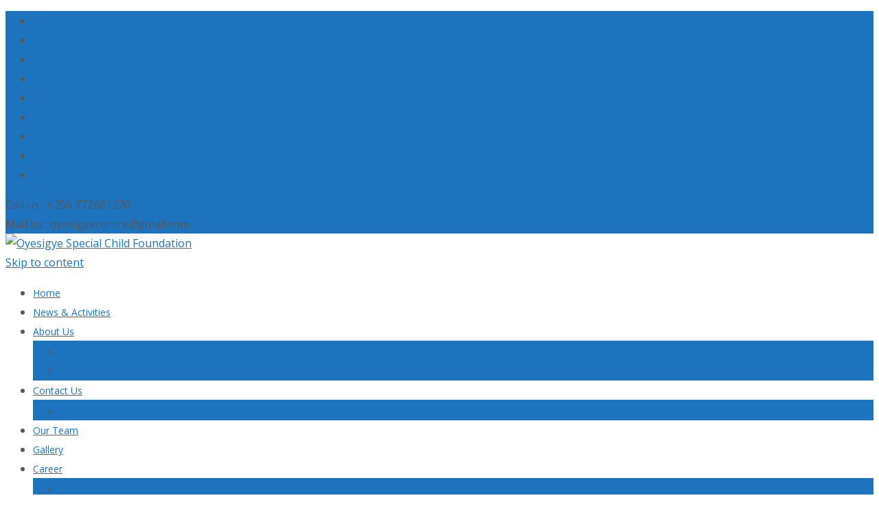

--- FILE ---
content_type: text/html; charset=UTF-8
request_url: https://oyesigyefoundation.org/2014/01/01/fundraising-giving-of-wheel-chairs-and-scholastic-materials-at-the-foundation-launch/
body_size: 15353
content:

<!DOCTYPE html>
<html lang="en-US">
<head>
	<meta charset="UTF-8">
	<meta name="viewport" content="width=device-width">
	 
	<link rel="profile" href="https://gmpg.org/xfn/11">
	<link rel="pingback" href="https://oyesigyefoundation.org/xmlrpc.php">
	<title>FUNDRAISING &#8211; Giving of Wheel chairs and scholastic materials at the Foundation Launch &#8211; Oyesigye Special Child Foundation</title>
<meta name='robots' content='max-image-preview:large' />
<link rel='dns-prefetch' href='//cdn.jsdelivr.net' />
<link rel='dns-prefetch' href='//netdna.bootstrapcdn.com' />
<link rel='dns-prefetch' href='//fonts.googleapis.com' />
<link rel='dns-prefetch' href='//s.w.org' />
<link href='https://fonts.gstatic.com' crossorigin rel='preconnect' />
<link rel="alternate" type="application/rss+xml" title="Oyesigye Special Child Foundation &raquo; Feed" href="https://oyesigyefoundation.org/feed/" />
<link rel="alternate" type="application/rss+xml" title="Oyesigye Special Child Foundation &raquo; Comments Feed" href="https://oyesigyefoundation.org/comments/feed/" />
<link rel="alternate" type="application/rss+xml" title="Oyesigye Special Child Foundation &raquo; FUNDRAISING &#8211; Giving of Wheel chairs and scholastic materials at the Foundation Launch Comments Feed" href="https://oyesigyefoundation.org/2014/01/01/fundraising-giving-of-wheel-chairs-and-scholastic-materials-at-the-foundation-launch/feed/" />
		<script type="text/javascript">
			window._wpemojiSettings = {"baseUrl":"https:\/\/s.w.org\/images\/core\/emoji\/13.0.1\/72x72\/","ext":".png","svgUrl":"https:\/\/s.w.org\/images\/core\/emoji\/13.0.1\/svg\/","svgExt":".svg","source":{"concatemoji":"https:\/\/oyesigyefoundation.org\/wp-includes\/js\/wp-emoji-release.min.js?ver=5.7.14"}};
			!function(e,a,t){var n,r,o,i=a.createElement("canvas"),p=i.getContext&&i.getContext("2d");function s(e,t){var a=String.fromCharCode;p.clearRect(0,0,i.width,i.height),p.fillText(a.apply(this,e),0,0);e=i.toDataURL();return p.clearRect(0,0,i.width,i.height),p.fillText(a.apply(this,t),0,0),e===i.toDataURL()}function c(e){var t=a.createElement("script");t.src=e,t.defer=t.type="text/javascript",a.getElementsByTagName("head")[0].appendChild(t)}for(o=Array("flag","emoji"),t.supports={everything:!0,everythingExceptFlag:!0},r=0;r<o.length;r++)t.supports[o[r]]=function(e){if(!p||!p.fillText)return!1;switch(p.textBaseline="top",p.font="600 32px Arial",e){case"flag":return s([127987,65039,8205,9895,65039],[127987,65039,8203,9895,65039])?!1:!s([55356,56826,55356,56819],[55356,56826,8203,55356,56819])&&!s([55356,57332,56128,56423,56128,56418,56128,56421,56128,56430,56128,56423,56128,56447],[55356,57332,8203,56128,56423,8203,56128,56418,8203,56128,56421,8203,56128,56430,8203,56128,56423,8203,56128,56447]);case"emoji":return!s([55357,56424,8205,55356,57212],[55357,56424,8203,55356,57212])}return!1}(o[r]),t.supports.everything=t.supports.everything&&t.supports[o[r]],"flag"!==o[r]&&(t.supports.everythingExceptFlag=t.supports.everythingExceptFlag&&t.supports[o[r]]);t.supports.everythingExceptFlag=t.supports.everythingExceptFlag&&!t.supports.flag,t.DOMReady=!1,t.readyCallback=function(){t.DOMReady=!0},t.supports.everything||(n=function(){t.readyCallback()},a.addEventListener?(a.addEventListener("DOMContentLoaded",n,!1),e.addEventListener("load",n,!1)):(e.attachEvent("onload",n),a.attachEvent("onreadystatechange",function(){"complete"===a.readyState&&t.readyCallback()})),(n=t.source||{}).concatemoji?c(n.concatemoji):n.wpemoji&&n.twemoji&&(c(n.twemoji),c(n.wpemoji)))}(window,document,window._wpemojiSettings);
		</script>
		<style type="text/css">
img.wp-smiley,
img.emoji {
	display: inline !important;
	border: none !important;
	box-shadow: none !important;
	height: 1em !important;
	width: 1em !important;
	margin: 0 .07em !important;
	vertical-align: -0.1em !important;
	background: none !important;
	padding: 0 !important;
}
</style>
	<link rel='stylesheet' id='sdm-styles-css'  href='https://oyesigyefoundation.org/wp-content/plugins/simple-download-monitor/css/sdm_wp_styles.css?ver=5.7.14' type='text/css' media='all' />
<link rel='stylesheet' id='wp-block-library-css'  href='https://oyesigyefoundation.org/wp-includes/css/dist/block-library/style.min.css?ver=5.7.14' type='text/css' media='all' />
<link rel='stylesheet' id='wp-block-library-theme-css'  href='https://oyesigyefoundation.org/wp-includes/css/dist/block-library/theme.min.css?ver=5.7.14' type='text/css' media='all' />
<link rel='stylesheet' id='contact-form-7-css'  href='https://oyesigyefoundation.org/wp-content/plugins/contact-form-7/includes/css/styles.css?ver=5.4.1' type='text/css' media='all' />
<link rel='stylesheet' id='sow-social-media-buttons-atom-968d7ede2bf4-css'  href='https://oyesigyefoundation.org/wp-content/uploads/siteorigin-widgets/sow-social-media-buttons-atom-968d7ede2bf4.css?ver=5.7.14' type='text/css' media='all' />
<link rel='stylesheet' id='team-free-swiper-css'  href='https://oyesigyefoundation.org/wp-content/plugins/team-free/src/Frontend/css/swiper.min.css?ver=2.1.2' type='text/css' media='all' />
<link rel='stylesheet' id='team-free-fontawesome-fa5-css'  href='https://cdn.jsdelivr.net/npm/@fortawesome/fontawesome-free@5.15.3/css/all.min.css?ver=5.15.3' type='text/css' media='all' />
<link rel='stylesheet' id='team-free-fontawesome-fa5-v4-shims-css'  href='https://cdn.jsdelivr.net/npm/@fortawesome/fontawesome-free@5.15.3/css/v4-shims.min.css?ver=5.15.3' type='text/css' media='all' />
<link rel='stylesheet' id='wp-team-css'  href='https://oyesigyefoundation.org/wp-content/plugins/team-free/src/Frontend/css/public.min.css?ver=2.1.2' type='text/css' media='all' />
<link rel='stylesheet' id='font-awesome-css'  href='//netdna.bootstrapcdn.com/font-awesome/4.1.0/css/font-awesome.min.css?ver=4.1.0' type='text/css' media='all' />
<link rel='stylesheet' id='owl-carousel-css'  href='https://oyesigyefoundation.org/wp-content/plugins/templatesnext-toolkit/css/owl.carousel.css?ver=2.2.1' type='text/css' media='all' />
<link rel='stylesheet' id='owl-carousel-transitions-css'  href='https://oyesigyefoundation.org/wp-content/plugins/templatesnext-toolkit/css/owl.transitions.css?ver=1.3.2' type='text/css' media='all' />
<link rel='stylesheet' id='colorbox-css'  href='https://oyesigyefoundation.org/wp-content/plugins/templatesnext-toolkit/css/colorbox.css?ver=1.5.14' type='text/css' media='all' />
<link rel='stylesheet' id='animate-css'  href='https://oyesigyefoundation.org/wp-content/plugins/gutentor/assets/library/animatecss/animate.min.css?ver=3.7.2' type='text/css' media='all' />
<link rel='stylesheet' id='tx-style-css'  href='https://oyesigyefoundation.org/wp-content/plugins/templatesnext-toolkit/css/tx-style.css?ver=1.01' type='text/css' media='all' />
<link rel='stylesheet' id='imax-fonts-css'  href='//fonts.googleapis.com/css?family=Open+Sans%3A300%2C400%2C700%2C300italic%2C400italic%2C700italic%7CRoboto%3A300%2C400%2C700&#038;subset=latin%2Clatin-ext' type='text/css' media='all' />
<link rel='stylesheet' id='genericons-css'  href='https://oyesigyefoundation.org/wp-content/themes/i-max/fonts/genericons.css?ver=2.09' type='text/css' media='all' />
<link rel='stylesheet' id='side-menu-css'  href='https://oyesigyefoundation.org/wp-content/themes/i-max/css/jquery.sidr.dark.css?ver=2014-01-12' type='text/css' media='all' />
<link rel='stylesheet' id='owl-carousel-theme-css'  href='https://oyesigyefoundation.org/wp-content/themes/i-max/css/owl.theme.css?ver=2014-01-12' type='text/css' media='all' />
<link rel='stylesheet' id='imax-style-css'  href='https://oyesigyefoundation.org/wp-content/themes/i-max/style.css?ver=2018-04-24' type='text/css' media='all' />
<link rel='stylesheet' id='imax-extra-stylesheet-css'  href='https://oyesigyefoundation.org/wp-content/themes/i-max/css/extra-style.css?ver=2014-03-11' type='text/css' media='all' />
<link rel='stylesheet' id='responsive-menu-css'  href='https://oyesigyefoundation.org/wp-content/themes/i-max/inc/responsive-menu/css/wprmenu.css?ver=1.01' type='text/css' media='all' />
<link rel='stylesheet' id='tf-compiled-options-mobmenu-css'  href='https://oyesigyefoundation.org/wp-content/uploads/dynamic-mobmenu.css?ver=2.8.2.2-413' type='text/css' media='all' />
<link rel='stylesheet' id='tf-google-webfont-dosis-css'  href='//fonts.googleapis.com/css?family=Dosis%3Ainherit%2C400&#038;subset=latin%2Clatin-ext&#038;ver=5.7.14' type='text/css' media='all' />
<link rel='stylesheet' id='nextgen_widgets_style-css'  href='https://oyesigyefoundation.org/wp-content/plugins/nextgen-gallery/products/photocrati_nextgen/modules/widget/static/widgets.css?ver=3.11' type='text/css' media='all' />
<link rel='stylesheet' id='nextgen_basic_thumbnails_style-css'  href='https://oyesigyefoundation.org/wp-content/plugins/nextgen-gallery/products/photocrati_nextgen/modules/nextgen_basic_gallery/static/thumbnails/nextgen_basic_thumbnails.css?ver=3.11' type='text/css' media='all' />
<link rel='stylesheet' id='nextgen_basic_slideshow_style-css'  href='https://oyesigyefoundation.org/wp-content/plugins/nextgen-gallery/products/photocrati_nextgen/modules/nextgen_basic_gallery/static/slideshow/ngg_basic_slideshow.css?ver=3.11' type='text/css' media='all' />
<link rel='stylesheet' id='spf-google-web-fonts-css'  href='//fonts.googleapis.com/css?family=Open%20Sans:400&#038;display=swap' type='text/css' media='all' />
<link rel='stylesheet' id='wp-components-css'  href='https://oyesigyefoundation.org/wp-includes/css/dist/components/style.min.css?ver=5.7.14' type='text/css' media='all' />
<link rel='stylesheet' id='wp-block-editor-css'  href='https://oyesigyefoundation.org/wp-includes/css/dist/block-editor/style.min.css?ver=5.7.14' type='text/css' media='all' />
<link rel='stylesheet' id='wp-nux-css'  href='https://oyesigyefoundation.org/wp-includes/css/dist/nux/style.min.css?ver=5.7.14' type='text/css' media='all' />
<link rel='stylesheet' id='wp-editor-css'  href='https://oyesigyefoundation.org/wp-includes/css/dist/editor/style.min.css?ver=5.7.14' type='text/css' media='all' />
<link rel='stylesheet' id='gutentor-css'  href='https://oyesigyefoundation.org/wp-content/plugins/gutentor/dist/blocks.style.build.css?ver=3.1.0' type='text/css' media='all' />
<link rel='stylesheet' id='cssmobmenu-icons-css'  href='https://oyesigyefoundation.org/wp-content/plugins/mobile-menu/includes/css/mobmenu-icons.css?ver=5.7.14' type='text/css' media='all' />
<link rel='stylesheet' id='cssmobmenu-css'  href='https://oyesigyefoundation.org/wp-content/plugins/mobile-menu/includes/css/mobmenu.css?ver=2.8.2.2' type='text/css' media='all' />
<script type='text/javascript' src='https://oyesigyefoundation.org/wp-includes/js/jquery/jquery.min.js?ver=3.5.1' id='jquery-core-js'></script>
<script type='text/javascript' src='https://oyesigyefoundation.org/wp-includes/js/jquery/jquery-migrate.min.js?ver=3.3.2' id='jquery-migrate-js'></script>
<script type='text/javascript' id='sdm-scripts-js-extra'>
/* <![CDATA[ */
var sdm_ajax_script = {"ajaxurl":"https:\/\/oyesigyefoundation.org\/wp-admin\/admin-ajax.php"};
/* ]]> */
</script>
<script type='text/javascript' src='https://oyesigyefoundation.org/wp-content/plugins/simple-download-monitor/js/sdm_wp_scripts.js?ver=5.7.14' id='sdm-scripts-js'></script>
<script type='text/javascript' id='wp-statistics-tracker-js-extra'>
/* <![CDATA[ */
var WP_Statistics_Tracker_Object = {"hitRequestUrl":"https:\/\/oyesigyefoundation.org\/wp-json\/wp-statistics\/v2\/hit?wp_statistics_hit_rest=yes&track_all=1&current_page_type=post&current_page_id=637&search_query&page_uri=LzIwMTQvMDEvMDEvZnVuZHJhaXNpbmctZ2l2aW5nLW9mLXdoZWVsLWNoYWlycy1hbmQtc2Nob2xhc3RpYy1tYXRlcmlhbHMtYXQtdGhlLWZvdW5kYXRpb24tbGF1bmNoLw=","keepOnlineRequestUrl":"https:\/\/oyesigyefoundation.org\/wp-json\/wp-statistics\/v2\/online?wp_statistics_hit_rest=yes&track_all=1&current_page_type=post&current_page_id=637&search_query&page_uri=LzIwMTQvMDEvMDEvZnVuZHJhaXNpbmctZ2l2aW5nLW9mLXdoZWVsLWNoYWlycy1hbmQtc2Nob2xhc3RpYy1tYXRlcmlhbHMtYXQtdGhlLWZvdW5kYXRpb24tbGF1bmNoLw=","option":{"dntEnabled":true,"cacheCompatibility":false}};
/* ]]> */
</script>
<script type='text/javascript' src='https://oyesigyefoundation.org/wp-content/plugins/wp-statistics/assets/js/tracker.js?ver=5.7.14' id='wp-statistics-tracker-js'></script>
<script type='text/javascript' src='https://oyesigyefoundation.org/wp-content/plugins/mobile-menu/includes/js/mobmenu.js?ver=2.8.2.2' id='mobmenujs-js'></script>
<link rel="https://api.w.org/" href="https://oyesigyefoundation.org/wp-json/" /><link rel="alternate" type="application/json" href="https://oyesigyefoundation.org/wp-json/wp/v2/posts/637" /><link rel="EditURI" type="application/rsd+xml" title="RSD" href="https://oyesigyefoundation.org/xmlrpc.php?rsd" />
<link rel="wlwmanifest" type="application/wlwmanifest+xml" href="https://oyesigyefoundation.org/wp-includes/wlwmanifest.xml" /> 
<meta name="generator" content="WordPress 5.7.14" />
<link rel="canonical" href="https://oyesigyefoundation.org/2014/01/01/fundraising-giving-of-wheel-chairs-and-scholastic-materials-at-the-foundation-launch/" />
<link rel='shortlink' href='https://oyesigyefoundation.org/?p=637' />
<link rel="alternate" type="application/json+oembed" href="https://oyesigyefoundation.org/wp-json/oembed/1.0/embed?url=https%3A%2F%2Foyesigyefoundation.org%2F2014%2F01%2F01%2Ffundraising-giving-of-wheel-chairs-and-scholastic-materials-at-the-foundation-launch%2F" />
<link rel="alternate" type="text/xml+oembed" href="https://oyesigyefoundation.org/wp-json/oembed/1.0/embed?url=https%3A%2F%2Foyesigyefoundation.org%2F2014%2F01%2F01%2Ffundraising-giving-of-wheel-chairs-and-scholastic-materials-at-the-foundation-launch%2F&#038;format=xml" />
<!-- Analytics by WP Statistics v14.2 - https://wp-statistics.com/ -->
<style type="text/css">
body {font-family: "Open Sans", Helvetica, sans-serif; font-size: 14pxpx; line-height: 1.8; color: #575757;}h1,h2,h3,h4,h5,h6,.comment-reply-title,.widget .widget-title, .entry-header h1.entry-title {font-family: Roboto, Georgia, serif; font-weight: 500;}.themecolor {color: #1e73be;}.themebgcolor {background-color: #1e73be;}.themebordercolor {border-color: #1e73be;}.tx-slider .owl-pagination .owl-page > span { border-color: #1e73be;  }.tx-slider .owl-pagination .owl-page.active > span { background-color: #1e73be; }.tx-slider .owl-controls .owl-buttons .owl-next, .tx-slider .owl-controls .owl-buttons .owl-prev { background-color: #1e73be; }a,a:visited,.blog-columns .comments-link a:hover, .utilitybar.colored-bg .socialicons ul.social li a:hover .socico  {color: #1e73be;}input:focus,textarea:focus,.site-footer .widget-area .widget .wpcf7 .wpcf7-submit {border: 1px solid #1e73be;}button,input[type="submit"],input[type="button"],input[type="reset"],.tx-service.curved .tx-service-icon span,.tx-service.square .tx-service-icon span {background-color: #1e73be;}.nav-container .sub-menu,.nav-container .children {border-top: 2px solid #1e73be;}.ibanner,.da-dots span.da-dots-current,.tx-cta a.cta-button, .utilitybar.colored-bg {background-color: #1e73be;}#ft-post .entry-thumbnail:hover > .comments-link,.tx-folio-img .folio-links .folio-linkico,.tx-folio-img .folio-links .folio-zoomico {background-color: #1e73be;}.entry-header h1.entry-title a:hover,.entry-header > .entry-meta a:hover {color: #1e73be;}.featured-area div.entry-summary > p > a.moretag:hover {background-color: #1e73be;}.site-content div.entry-thumbnail .stickyonimg,.site-content div.entry-thumbnail .dateonimg,.site-content div.entry-nothumb .stickyonimg,.site-content div.entry-nothumb .dateonimg {background-color: #1e73be;}.entry-meta a,.entry-content a,.comment-content a,.entry-content a:visited {color: #1e73be;}.format-status .entry-content .page-links a,.format-gallery .entry-content .page-links a,.format-chat .entry-content .page-links a,.format-quote .entry-content .page-links a,.page-links a {background: #1e73be;border: 1px solid #1e73be;color: #ffffff;}.format-gallery .entry-content .page-links a:hover,.format-audio .entry-content .page-links a:hover,.format-status .entry-content .page-links a:hover,.format-video .entry-content .page-links a:hover,.format-chat .entry-content .page-links a:hover,.format-quote .entry-content .page-links a:hover,.page-links a:hover {color: #1e73be;}.iheader.front, .vslider_button {background-color: #1e73be;}.navigation a,.tx-post-row .tx-folio-title a:hover,.tx-blog .tx-blog-item h3.tx-post-title a:hover {color: #1e73be;}.paging-navigation div.navigation > ul > li a:hover,.paging-navigation div.navigation > ul > li.active > a {color: #1e73be;	border-color: #1e73be;}.comment-author .fn,.comment-author .url,.comment-reply-link,.comment-reply-login,.comment-body .reply a,.widget a:hover {color: #1e73be;}.widget_calendar a:hover {background-color: #1e73be;	color: #ffffff;	}.widget_calendar td#next a:hover,.widget_calendar td#prev a:hover {background-color: #1e73be;color: #ffffff;}.site-footer div.widget-area .widget a:hover {color: #1e73be;}.site-main div.widget-area .widget_calendar a:hover,.site-footer div.widget-area .widget_calendar a:hover {background-color: #1e73be;color: #ffffff;}.widget a:visited { color: #373737;}.widget a:hover,.entry-header h1.entry-title a:hover,.error404 .page-title:before,.tx-service-icon span i,.tx-post-comm:after {color: #1e73be;}.da-dots > span > span,.site-footer .widget-area .widget .wpcf7 .wpcf7-submit, .nx-preloader .nx-ispload {background-color: #1e73be;}.iheader,.format-status,.tx-service:hover .tx-service-icon span,.ibanner .da-slider .owl-item .da-link:hover {background-color: #1e73be;}.tx-cta {border-left: 6px solid #1e73be;}.paging-navigation #posts-nav > span:hover, .paging-navigation #posts-nav > a:hover, .paging-navigation #posts-nav > span.current, .paging-navigation #posts-nav > a.current, .paging-navigation div.navigation > ul > li a:hover, .paging-navigation div.navigation > ul > li > span.current, .paging-navigation div.navigation > ul > li.active > a {border: 1px solid #1e73be;color: #1e73be;}.entry-title a { color: #141412;}.tx-service-icon span { border: 2px solid #1e73be;}.utilitybar.colored-bg { border-bottom-color: #1e73be;}.nav-container .current_page_item > a,.nav-container .current_page_ancestor > a,.nav-container .current-menu-item > a,.nav-container .current-menu-ancestor > a,.nav-container li a:hover,.nav-container li:hover > a,.nav-container li a:hover,ul.nav-container ul a:hover,.nav-container ul ul a:hover {background-color: #1e73be; }.tx-service.curved .tx-service-icon span,.tx-service.square .tx-service-icon span {border: 6px solid #e7e7e7; width: 100px; height: 100px;}.tx-service.curved .tx-service-icon span i,.tx-service.square .tx-service-icon span i {color: #FFFFFF;}.tx-service.curved:hover .tx-service-icon span,.tx-service.square:hover .tx-service-icon span {background-color: #e7e7e7;}.tx-service.curved:hover .tx-service-icon span i,.tx-service.square:hover .tx-service-icon span i,.folio-style-gallery.tx-post-row .tx-portfolio-item .tx-folio-title a:hover {color: #1e73be;}.site .tx-slider .tx-slide-button a,.ibanner .da-slider .owl-item.active .da-link  { background-color: #1e73be; color: #FFF; }.site .tx-slider .tx-slide-button a:hover  { background-color: #373737; color: #FFF; }.ibanner .da-slider .owl-controls .owl-page span { border-color:#1e73be; }.ibanner .da-slider .owl-controls .owl-page.active span, .ibanner .da-slider .owl-controls.clickable .owl-page:hover span {  background-color: #1e73be; }.vslider_button, .vslider_button:visited, .ibanner.nxs-max18 .owl-item .nx-slider .da-img:before { background-color:#1e73be;}.ibanner .sldprev, .ibanner .da-slider .owl-prev, .ibanner .sldnext, .ibanner .da-slider .owl-next { 	background-color: #1e73be; }.colored-drop .nav-container ul ul a, .colored-drop ul.nav-container ul a, .colored-drop ul.nav-container ul, .colored-drop .nav-container ul ul {background-color: #1e73be;}.header-iconwrap .header-icons.woocart > a .cart-counts, .woocommerce ul.products li.product .button {background-color:#1e73be;}.header-icons.woocart .cartdrop.widget_shopping_cart.nx-animate { border-top-color:#1e73be;}.woocommerce ul.products li.product .onsale, .woocommerce span.onsale { background-color: #1e73be; color: #FFF; }.nx-nav-boxedicons .site-header .header-icons > a > span.genericon:before, ul.nav-menu > li.tx-heighlight:before, .woocommerce .nxowoo-box:hover a.button.add_to_cart_button {background-color: #1e73be}.woocommerce .star-rating::before, .woocommerce .star-rating span::before {color: #1e73be}.utilitybar .widget ul.menu > li > ul { 	background-color: #1e73be; }</style>
		<style id="wprmenu_css" type="text/css" >
			/* apply appearance settings */
			.menu-toggle {
				display: none!important;
			}
			@media (max-width: 1069px) {
				.menu-toggle,
				#navbar  {
					display: none!important;
				}				
			}
			#wprmenu_bar {
				background: #0f487a;
			}
			#wprmenu_bar .menu_title, #wprmenu_bar .wprmenu_icon_menu {
				color: #F2F2F2;
			}
			#wprmenu_menu {
				background: #4c98db!important;
			}
			#wprmenu_menu.wprmenu_levels ul li {
				border-bottom:1px solid #0f487a;
				border-top:1px solid #0f487a;
			}
			#wprmenu_menu ul li a {
				color: #f2f2f2;
			}
			#wprmenu_menu ul li a:hover {
				color: #073359;
			}
			#wprmenu_menu.wprmenu_levels a.wprmenu_parent_item {
				border-left:1px solid #0f487a;
			}
			#wprmenu_menu .wprmenu_icon_par {
				color: #f2f2f2;
			}
			#wprmenu_menu .wprmenu_icon_par:hover {
				color: #073359;
			}
			#wprmenu_menu.wprmenu_levels ul li ul {
				border-top:1px solid #0f487a;
			}
			#wprmenu_bar .wprmenu_icon span {
				background: #FFFFFF;
			}
			
			#wprmenu_menu.left {
				width:80%;
				left: -80%;
			    right: auto;
			}
			#wprmenu_menu.right {
				width:80%;
			    right: -80%;
			    left: auto;
			}


			
						/* show the bar and hide othere navigation elements */
			@media only screen and (max-width: 1069px) {
				html { padding-top: 42px!important; }
				#wprmenu_bar { display: block!important; }
				div#wpadminbar { position: fixed; }
							}
		</style>
		<style type="text/css">.recentcomments a{display:inline !important;padding:0 !important;margin:0 !important;}</style><style type="text/css" id="custom-background-css">
body.custom-background { background-image: url("https://oyesigyefoundation.org/wp-content/themes/i-max/images/default-bg.png"); background-position: left top; background-size: auto; background-repeat: repeat; background-attachment: scroll; }
</style>
	<link rel="icon" href="https://oyesigyefoundation.org/wp-content/uploads/2025/04/Oyesigye-Special-Child-Foundation_logo_no-background-75x75.png" sizes="32x32" />
<link rel="icon" href="https://oyesigyefoundation.org/wp-content/uploads/2025/04/Oyesigye-Special-Child-Foundation_logo_no-background-300x300.png" sizes="192x192" />
<link rel="apple-touch-icon" href="https://oyesigyefoundation.org/wp-content/uploads/2025/04/Oyesigye-Special-Child-Foundation_logo_no-background-300x300.png" />
<meta name="msapplication-TileImage" content="https://oyesigyefoundation.org/wp-content/uploads/2025/04/Oyesigye-Special-Child-Foundation_logo_no-background-300x300.png" />
<style id="kirki-inline-styles">.nav-container li a{font-size:14px;font-weight:400;}.footer-bg, .site-footer .sidebar-container{background-color:#383838;}.site-footer .widget-area .widget .widget-title{color:#FFFFFF;}.site-footer .widget-area .widget, .site-footer .widget-area .widget li{color:#bbbbbb;}.site-footer .widget-area .widget a{color:#dddddd;}.site-footer{background-color:#272727;}.site-footer .site-info, .site-footer .site-info a{color:#777777;}.go-top{visibility:visible;}/* cyrillic-ext */
@font-face {
  font-family: 'Open Sans';
  font-style: normal;
  font-weight: 400;
  font-stretch: normal;
  font-display: swap;
  src: url(https://oyesigyefoundation.org/wp-content/fonts/open-sans/font) format('woff');
  unicode-range: U+0460-052F, U+1C80-1C8A, U+20B4, U+2DE0-2DFF, U+A640-A69F, U+FE2E-FE2F;
}
/* cyrillic */
@font-face {
  font-family: 'Open Sans';
  font-style: normal;
  font-weight: 400;
  font-stretch: normal;
  font-display: swap;
  src: url(https://oyesigyefoundation.org/wp-content/fonts/open-sans/font) format('woff');
  unicode-range: U+0301, U+0400-045F, U+0490-0491, U+04B0-04B1, U+2116;
}
/* greek-ext */
@font-face {
  font-family: 'Open Sans';
  font-style: normal;
  font-weight: 400;
  font-stretch: normal;
  font-display: swap;
  src: url(https://oyesigyefoundation.org/wp-content/fonts/open-sans/font) format('woff');
  unicode-range: U+1F00-1FFF;
}
/* greek */
@font-face {
  font-family: 'Open Sans';
  font-style: normal;
  font-weight: 400;
  font-stretch: normal;
  font-display: swap;
  src: url(https://oyesigyefoundation.org/wp-content/fonts/open-sans/font) format('woff');
  unicode-range: U+0370-0377, U+037A-037F, U+0384-038A, U+038C, U+038E-03A1, U+03A3-03FF;
}
/* hebrew */
@font-face {
  font-family: 'Open Sans';
  font-style: normal;
  font-weight: 400;
  font-stretch: normal;
  font-display: swap;
  src: url(https://oyesigyefoundation.org/wp-content/fonts/open-sans/font) format('woff');
  unicode-range: U+0307-0308, U+0590-05FF, U+200C-2010, U+20AA, U+25CC, U+FB1D-FB4F;
}
/* math */
@font-face {
  font-family: 'Open Sans';
  font-style: normal;
  font-weight: 400;
  font-stretch: normal;
  font-display: swap;
  src: url(https://oyesigyefoundation.org/wp-content/fonts/open-sans/font) format('woff');
  unicode-range: U+0302-0303, U+0305, U+0307-0308, U+0310, U+0312, U+0315, U+031A, U+0326-0327, U+032C, U+032F-0330, U+0332-0333, U+0338, U+033A, U+0346, U+034D, U+0391-03A1, U+03A3-03A9, U+03B1-03C9, U+03D1, U+03D5-03D6, U+03F0-03F1, U+03F4-03F5, U+2016-2017, U+2034-2038, U+203C, U+2040, U+2043, U+2047, U+2050, U+2057, U+205F, U+2070-2071, U+2074-208E, U+2090-209C, U+20D0-20DC, U+20E1, U+20E5-20EF, U+2100-2112, U+2114-2115, U+2117-2121, U+2123-214F, U+2190, U+2192, U+2194-21AE, U+21B0-21E5, U+21F1-21F2, U+21F4-2211, U+2213-2214, U+2216-22FF, U+2308-230B, U+2310, U+2319, U+231C-2321, U+2336-237A, U+237C, U+2395, U+239B-23B7, U+23D0, U+23DC-23E1, U+2474-2475, U+25AF, U+25B3, U+25B7, U+25BD, U+25C1, U+25CA, U+25CC, U+25FB, U+266D-266F, U+27C0-27FF, U+2900-2AFF, U+2B0E-2B11, U+2B30-2B4C, U+2BFE, U+3030, U+FF5B, U+FF5D, U+1D400-1D7FF, U+1EE00-1EEFF;
}
/* symbols */
@font-face {
  font-family: 'Open Sans';
  font-style: normal;
  font-weight: 400;
  font-stretch: normal;
  font-display: swap;
  src: url(https://oyesigyefoundation.org/wp-content/fonts/open-sans/font) format('woff');
  unicode-range: U+0001-000C, U+000E-001F, U+007F-009F, U+20DD-20E0, U+20E2-20E4, U+2150-218F, U+2190, U+2192, U+2194-2199, U+21AF, U+21E6-21F0, U+21F3, U+2218-2219, U+2299, U+22C4-22C6, U+2300-243F, U+2440-244A, U+2460-24FF, U+25A0-27BF, U+2800-28FF, U+2921-2922, U+2981, U+29BF, U+29EB, U+2B00-2BFF, U+4DC0-4DFF, U+FFF9-FFFB, U+10140-1018E, U+10190-1019C, U+101A0, U+101D0-101FD, U+102E0-102FB, U+10E60-10E7E, U+1D2C0-1D2D3, U+1D2E0-1D37F, U+1F000-1F0FF, U+1F100-1F1AD, U+1F1E6-1F1FF, U+1F30D-1F30F, U+1F315, U+1F31C, U+1F31E, U+1F320-1F32C, U+1F336, U+1F378, U+1F37D, U+1F382, U+1F393-1F39F, U+1F3A7-1F3A8, U+1F3AC-1F3AF, U+1F3C2, U+1F3C4-1F3C6, U+1F3CA-1F3CE, U+1F3D4-1F3E0, U+1F3ED, U+1F3F1-1F3F3, U+1F3F5-1F3F7, U+1F408, U+1F415, U+1F41F, U+1F426, U+1F43F, U+1F441-1F442, U+1F444, U+1F446-1F449, U+1F44C-1F44E, U+1F453, U+1F46A, U+1F47D, U+1F4A3, U+1F4B0, U+1F4B3, U+1F4B9, U+1F4BB, U+1F4BF, U+1F4C8-1F4CB, U+1F4D6, U+1F4DA, U+1F4DF, U+1F4E3-1F4E6, U+1F4EA-1F4ED, U+1F4F7, U+1F4F9-1F4FB, U+1F4FD-1F4FE, U+1F503, U+1F507-1F50B, U+1F50D, U+1F512-1F513, U+1F53E-1F54A, U+1F54F-1F5FA, U+1F610, U+1F650-1F67F, U+1F687, U+1F68D, U+1F691, U+1F694, U+1F698, U+1F6AD, U+1F6B2, U+1F6B9-1F6BA, U+1F6BC, U+1F6C6-1F6CF, U+1F6D3-1F6D7, U+1F6E0-1F6EA, U+1F6F0-1F6F3, U+1F6F7-1F6FC, U+1F700-1F7FF, U+1F800-1F80B, U+1F810-1F847, U+1F850-1F859, U+1F860-1F887, U+1F890-1F8AD, U+1F8B0-1F8BB, U+1F8C0-1F8C1, U+1F900-1F90B, U+1F93B, U+1F946, U+1F984, U+1F996, U+1F9E9, U+1FA00-1FA6F, U+1FA70-1FA7C, U+1FA80-1FA89, U+1FA8F-1FAC6, U+1FACE-1FADC, U+1FADF-1FAE9, U+1FAF0-1FAF8, U+1FB00-1FBFF;
}
/* vietnamese */
@font-face {
  font-family: 'Open Sans';
  font-style: normal;
  font-weight: 400;
  font-stretch: normal;
  font-display: swap;
  src: url(https://oyesigyefoundation.org/wp-content/fonts/open-sans/font) format('woff');
  unicode-range: U+0102-0103, U+0110-0111, U+0128-0129, U+0168-0169, U+01A0-01A1, U+01AF-01B0, U+0300-0301, U+0303-0304, U+0308-0309, U+0323, U+0329, U+1EA0-1EF9, U+20AB;
}
/* latin-ext */
@font-face {
  font-family: 'Open Sans';
  font-style: normal;
  font-weight: 400;
  font-stretch: normal;
  font-display: swap;
  src: url(https://oyesigyefoundation.org/wp-content/fonts/open-sans/font) format('woff');
  unicode-range: U+0100-02BA, U+02BD-02C5, U+02C7-02CC, U+02CE-02D7, U+02DD-02FF, U+0304, U+0308, U+0329, U+1D00-1DBF, U+1E00-1E9F, U+1EF2-1EFF, U+2020, U+20A0-20AB, U+20AD-20C0, U+2113, U+2C60-2C7F, U+A720-A7FF;
}
/* latin */
@font-face {
  font-family: 'Open Sans';
  font-style: normal;
  font-weight: 400;
  font-stretch: normal;
  font-display: swap;
  src: url(https://oyesigyefoundation.org/wp-content/fonts/open-sans/font) format('woff');
  unicode-range: U+0000-00FF, U+0131, U+0152-0153, U+02BB-02BC, U+02C6, U+02DA, U+02DC, U+0304, U+0308, U+0329, U+2000-206F, U+20AC, U+2122, U+2191, U+2193, U+2212, U+2215, U+FEFF, U+FFFD;
}/* cyrillic-ext */
@font-face {
  font-family: 'Roboto';
  font-style: normal;
  font-weight: 400;
  font-stretch: normal;
  font-display: swap;
  src: url(https://oyesigyefoundation.org/wp-content/fonts/roboto/font) format('woff');
  unicode-range: U+0460-052F, U+1C80-1C8A, U+20B4, U+2DE0-2DFF, U+A640-A69F, U+FE2E-FE2F;
}
/* cyrillic */
@font-face {
  font-family: 'Roboto';
  font-style: normal;
  font-weight: 400;
  font-stretch: normal;
  font-display: swap;
  src: url(https://oyesigyefoundation.org/wp-content/fonts/roboto/font) format('woff');
  unicode-range: U+0301, U+0400-045F, U+0490-0491, U+04B0-04B1, U+2116;
}
/* greek-ext */
@font-face {
  font-family: 'Roboto';
  font-style: normal;
  font-weight: 400;
  font-stretch: normal;
  font-display: swap;
  src: url(https://oyesigyefoundation.org/wp-content/fonts/roboto/font) format('woff');
  unicode-range: U+1F00-1FFF;
}
/* greek */
@font-face {
  font-family: 'Roboto';
  font-style: normal;
  font-weight: 400;
  font-stretch: normal;
  font-display: swap;
  src: url(https://oyesigyefoundation.org/wp-content/fonts/roboto/font) format('woff');
  unicode-range: U+0370-0377, U+037A-037F, U+0384-038A, U+038C, U+038E-03A1, U+03A3-03FF;
}
/* math */
@font-face {
  font-family: 'Roboto';
  font-style: normal;
  font-weight: 400;
  font-stretch: normal;
  font-display: swap;
  src: url(https://oyesigyefoundation.org/wp-content/fonts/roboto/font) format('woff');
  unicode-range: U+0302-0303, U+0305, U+0307-0308, U+0310, U+0312, U+0315, U+031A, U+0326-0327, U+032C, U+032F-0330, U+0332-0333, U+0338, U+033A, U+0346, U+034D, U+0391-03A1, U+03A3-03A9, U+03B1-03C9, U+03D1, U+03D5-03D6, U+03F0-03F1, U+03F4-03F5, U+2016-2017, U+2034-2038, U+203C, U+2040, U+2043, U+2047, U+2050, U+2057, U+205F, U+2070-2071, U+2074-208E, U+2090-209C, U+20D0-20DC, U+20E1, U+20E5-20EF, U+2100-2112, U+2114-2115, U+2117-2121, U+2123-214F, U+2190, U+2192, U+2194-21AE, U+21B0-21E5, U+21F1-21F2, U+21F4-2211, U+2213-2214, U+2216-22FF, U+2308-230B, U+2310, U+2319, U+231C-2321, U+2336-237A, U+237C, U+2395, U+239B-23B7, U+23D0, U+23DC-23E1, U+2474-2475, U+25AF, U+25B3, U+25B7, U+25BD, U+25C1, U+25CA, U+25CC, U+25FB, U+266D-266F, U+27C0-27FF, U+2900-2AFF, U+2B0E-2B11, U+2B30-2B4C, U+2BFE, U+3030, U+FF5B, U+FF5D, U+1D400-1D7FF, U+1EE00-1EEFF;
}
/* symbols */
@font-face {
  font-family: 'Roboto';
  font-style: normal;
  font-weight: 400;
  font-stretch: normal;
  font-display: swap;
  src: url(https://oyesigyefoundation.org/wp-content/fonts/roboto/font) format('woff');
  unicode-range: U+0001-000C, U+000E-001F, U+007F-009F, U+20DD-20E0, U+20E2-20E4, U+2150-218F, U+2190, U+2192, U+2194-2199, U+21AF, U+21E6-21F0, U+21F3, U+2218-2219, U+2299, U+22C4-22C6, U+2300-243F, U+2440-244A, U+2460-24FF, U+25A0-27BF, U+2800-28FF, U+2921-2922, U+2981, U+29BF, U+29EB, U+2B00-2BFF, U+4DC0-4DFF, U+FFF9-FFFB, U+10140-1018E, U+10190-1019C, U+101A0, U+101D0-101FD, U+102E0-102FB, U+10E60-10E7E, U+1D2C0-1D2D3, U+1D2E0-1D37F, U+1F000-1F0FF, U+1F100-1F1AD, U+1F1E6-1F1FF, U+1F30D-1F30F, U+1F315, U+1F31C, U+1F31E, U+1F320-1F32C, U+1F336, U+1F378, U+1F37D, U+1F382, U+1F393-1F39F, U+1F3A7-1F3A8, U+1F3AC-1F3AF, U+1F3C2, U+1F3C4-1F3C6, U+1F3CA-1F3CE, U+1F3D4-1F3E0, U+1F3ED, U+1F3F1-1F3F3, U+1F3F5-1F3F7, U+1F408, U+1F415, U+1F41F, U+1F426, U+1F43F, U+1F441-1F442, U+1F444, U+1F446-1F449, U+1F44C-1F44E, U+1F453, U+1F46A, U+1F47D, U+1F4A3, U+1F4B0, U+1F4B3, U+1F4B9, U+1F4BB, U+1F4BF, U+1F4C8-1F4CB, U+1F4D6, U+1F4DA, U+1F4DF, U+1F4E3-1F4E6, U+1F4EA-1F4ED, U+1F4F7, U+1F4F9-1F4FB, U+1F4FD-1F4FE, U+1F503, U+1F507-1F50B, U+1F50D, U+1F512-1F513, U+1F53E-1F54A, U+1F54F-1F5FA, U+1F610, U+1F650-1F67F, U+1F687, U+1F68D, U+1F691, U+1F694, U+1F698, U+1F6AD, U+1F6B2, U+1F6B9-1F6BA, U+1F6BC, U+1F6C6-1F6CF, U+1F6D3-1F6D7, U+1F6E0-1F6EA, U+1F6F0-1F6F3, U+1F6F7-1F6FC, U+1F700-1F7FF, U+1F800-1F80B, U+1F810-1F847, U+1F850-1F859, U+1F860-1F887, U+1F890-1F8AD, U+1F8B0-1F8BB, U+1F8C0-1F8C1, U+1F900-1F90B, U+1F93B, U+1F946, U+1F984, U+1F996, U+1F9E9, U+1FA00-1FA6F, U+1FA70-1FA7C, U+1FA80-1FA89, U+1FA8F-1FAC6, U+1FACE-1FADC, U+1FADF-1FAE9, U+1FAF0-1FAF8, U+1FB00-1FBFF;
}
/* vietnamese */
@font-face {
  font-family: 'Roboto';
  font-style: normal;
  font-weight: 400;
  font-stretch: normal;
  font-display: swap;
  src: url(https://oyesigyefoundation.org/wp-content/fonts/roboto/font) format('woff');
  unicode-range: U+0102-0103, U+0110-0111, U+0128-0129, U+0168-0169, U+01A0-01A1, U+01AF-01B0, U+0300-0301, U+0303-0304, U+0308-0309, U+0323, U+0329, U+1EA0-1EF9, U+20AB;
}
/* latin-ext */
@font-face {
  font-family: 'Roboto';
  font-style: normal;
  font-weight: 400;
  font-stretch: normal;
  font-display: swap;
  src: url(https://oyesigyefoundation.org/wp-content/fonts/roboto/font) format('woff');
  unicode-range: U+0100-02BA, U+02BD-02C5, U+02C7-02CC, U+02CE-02D7, U+02DD-02FF, U+0304, U+0308, U+0329, U+1D00-1DBF, U+1E00-1E9F, U+1EF2-1EFF, U+2020, U+20A0-20AB, U+20AD-20C0, U+2113, U+2C60-2C7F, U+A720-A7FF;
}
/* latin */
@font-face {
  font-family: 'Roboto';
  font-style: normal;
  font-weight: 400;
  font-stretch: normal;
  font-display: swap;
  src: url(https://oyesigyefoundation.org/wp-content/fonts/roboto/font) format('woff');
  unicode-range: U+0000-00FF, U+0131, U+0152-0153, U+02BB-02BC, U+02C6, U+02DA, U+02DC, U+0304, U+0308, U+0329, U+2000-206F, U+20AC, U+2122, U+2191, U+2193, U+2212, U+2215, U+FEFF, U+FFFD;
}</style></head>
<body data-rsssl=1 class="post-template-default single single-post postid-637 single-format-standard custom-background wp-embed-responsive gutentor-active nx-wide onecol-blog single-author sidebar nx-preloader nx-show-search extra-page-shadow mob-menu-slideout-over" style="  ">
			<div class="nx-ispload">
        <div class="nx-ispload-wrap">
            <div class="nx-folding-cube">
                <div class="nx-cube1 nx-cube"></div>
                <div class="nx-cube2 nx-cube"></div>
                <div class="nx-cube4 nx-cube"></div>
                <div class="nx-cube3 nx-cube"></div>
            </div>
        </div>    
    </div>
     
	<div id="page" class="hfeed site">
    	
            	<div id="utilitybar" class="utilitybar colored-bg">
        	<div class="ubarinnerwrap">
                <div class="socialicons">
                                    
                    <ul class="social"><li><a href="#" title="facebook" target="_blank"><i class="genericon socico genericon-facebook"></i></a></li><li><a href="#" title="twitter" target="_blank"><i class="genericon socico genericon-twitter"></i></a></li><li><a href="#" title="youtube" target="_blank"><i class="genericon socico genericon-youtube"></i></a></li><li><a href="#" title="flickr" target="_blank"><i class="genericon socico genericon-flickr"></i></a></li><li><a href="#" title="feed" target="_blank"><i class="genericon socico genericon-feed"></i></a></li><li><a href="#" title="instagram" target="_blank"><i class="genericon socico genericon-instagram"></i></a></li><li><a href="#" title="googleplus" target="_blank"><i class="genericon socico genericon-googleplus"></i></a></li><li><a href="#" title="pinterest" target="_blank"><i class="genericon socico genericon-pinterest"></i></a></li><li><a href="#" title="linkedin" target="_blank"><i class="genericon socico genericon-linkedin"></i></a></li></ul>                </div>
                
                                                
                                <div class="topphone tx-topphone">
                    <i class="topbarico genericon genericon-phone"></i>
                    Call us :  +256 772681270                </div>
                                
                                <div class="topphone tx-topmail">
                    <i class="topbarico genericon genericon-mail"></i>
                    Mail us :  oyesigyecentre@gmail.com                </div>
                                
            </div> 
        </div>
                
                <div class="headerwrap">
            <header id="masthead" class="site-header" role="banner">
         		<div class="headerinnerwrap">
					                        <a class="home-link" href="https://oyesigyefoundation.org/" title="Oyesigye Special Child Foundation" rel="home">
                            <span><img src="https://oyesigyefoundation.org/wp-content/uploads/2025/04/Oyesigye_Special_Child_Foundation_logo-removebg-preview.png" alt="Oyesigye Special Child Foundation" class="imax-logo" /></span>
                        </a>
						
        
                    <div id="navbar" class="navbar colored-drop">
                        <nav id="site-navigation" class="navigation main-navigation" role="navigation">
                            <h3 class="menu-toggle">Menu</h3>
                            <a class="screen-reader-text skip-link" href="#content" title="Skip to content">Skip to content</a>
                            <div class="nav-container"><ul id="menu-main-menu" class="nav-menu"><li id="menu-item-39" class="menu-item menu-item-type-custom menu-item-object-custom menu-item-home menu-item-39"><a href="https://oyesigyefoundation.org">Home</a></li>
<li id="menu-item-51" class="menu-item menu-item-type-post_type menu-item-object-page current_page_parent menu-item-51"><a href="https://oyesigyefoundation.org/news-events/">News &#038; Activities</a></li>
<li id="menu-item-38" class="menu-item menu-item-type-post_type menu-item-object-page menu-item-has-children menu-item-38"><a href="https://oyesigyefoundation.org/about-us/">About Us</a>
<ul class="sub-menu">
	<li id="menu-item-54" class="menu-item menu-item-type-post_type menu-item-object-page menu-item-54"><a href="https://oyesigyefoundation.org/mission-vission/">Mission &#038; Vision</a></li>
	<li id="menu-item-41" class="menu-item menu-item-type-post_type menu-item-object-page menu-item-41"><a href="https://oyesigyefoundation.org/what-we-do/">What We Do</a></li>
</ul>
</li>
<li id="menu-item-40" class="menu-item menu-item-type-post_type menu-item-object-page menu-item-has-children menu-item-40"><a href="https://oyesigyefoundation.org/contact-us/">Contact Us</a>
<ul class="sub-menu">
	<li id="menu-item-786" class="menu-item menu-item-type-post_type menu-item-object-page menu-item-786"><a href="https://oyesigyefoundation.org/special-child-registration/">Registration of a child with Autism</a></li>
</ul>
</li>
<li id="menu-item-42" class="menu-item menu-item-type-post_type menu-item-object-page menu-item-42"><a href="https://oyesigyefoundation.org/our-team/">Our Team</a></li>
<li id="menu-item-43" class="menu-item menu-item-type-post_type menu-item-object-page menu-item-43"><a href="https://oyesigyefoundation.org/gallery/">Gallery</a></li>
<li id="menu-item-44" class="menu-item menu-item-type-post_type menu-item-object-page menu-item-has-children menu-item-44"><a href="https://oyesigyefoundation.org/career/">Career</a>
<ul class="sub-menu">
	<li id="menu-item-48" class="menu-item menu-item-type-post_type menu-item-object-page menu-item-48"><a href="https://oyesigyefoundation.org/voluteeering/">Volunteering</a></li>
	<li id="menu-item-50" class="menu-item menu-item-type-post_type menu-item-object-page menu-item-50"><a href="https://oyesigyefoundation.org/internships/">Internships</a></li>
</ul>
</li>
<li id="menu-item-52" class="menu-item menu-item-type-post_type menu-item-object-page menu-item-has-children menu-item-52"><a href="https://oyesigyefoundation.org/donate/">Donate</a>
<ul class="sub-menu">
	<li id="menu-item-53" class="menu-item menu-item-type-post_type menu-item-object-page menu-item-53"><a href="https://oyesigyefoundation.org/sponsor-a-child/">Sponsor a Child</a></li>
</ul>
</li>
<li id="menu-item-46" class="menu-item menu-item-type-post_type menu-item-object-page menu-item-46"><a href="https://oyesigyefoundation.org/downloads/">Resources</a></li>
</ul></div>							
                        </nav><!-- #site-navigation -->
                        
                                                                      
                        
                       	                        <div class="topsearch">
                            <form role="search" method="get" class="search-form" action="https://oyesigyefoundation.org/">
	<label>
		<span class="screen-reader-text">Search for:</span>
		<input type="search" class="search-field" placeholder="Search..." value="" name="s" title="Search for:" />
	</label>
    	
    <input type="submit" class="search-submit" value="Search" />
</form>                        </div>
                        	
                    </div><!-- #navbar -->
                    <div class="clear"></div>
                </div>
            </header><!-- #masthead -->
        </div>
                
        <!-- #Banner -->
        			
			<div class="iheader nx-titlebar" style="">
				<div class="titlebar">
					
					<h1 class="entry-title">FUNDRAISING &#8211; Giving of Wheel chairs and scholastic materials at the Foundation Launch</h1><div class="nx-breadcrumb"><!-- Breadcrumb NavXT 6.6.0 -->
<span property="itemListElement" typeof="ListItem"><a property="item" typeof="WebPage" title="Go to Oyesigye Special Child Foundation." href="https://oyesigyefoundation.org" class="home" ><span property="name">Oyesigye Special Child Foundation</span></a><meta property="position" content="1"></span> &gt; <span property="itemListElement" typeof="ListItem"><a property="item" typeof="WebPage" title="Go to News &#038; Activities." href="https://oyesigyefoundation.org/news-events/" class="post-root post post-post" ><span property="name">News &#038; Activities</span></a><meta property="position" content="2"></span> &gt; <span property="itemListElement" typeof="ListItem"><a property="item" typeof="WebPage" title="Go to the Uncategorized category archives." href="https://oyesigyefoundation.org/category/uncategorized/" class="taxonomy category" ><span property="name">Uncategorized</span></a><meta property="position" content="3"></span> &gt; <span property="itemListElement" typeof="ListItem"><span property="name" class="post post-post current-item">FUNDRAISING &#8211; Giving of Wheel chairs and scholastic materials at the Foundation Launch</span><meta property="url" content="https://oyesigyefoundation.org/2014/01/01/fundraising-giving-of-wheel-chairs-and-scholastic-materials-at-the-foundation-launch/"><meta property="position" content="4"></span></div>               
					
				</div>
			</div>
			
					<div id="main" class="site-main">


	<div id="primary" class="content-area">
		<div id="content" class="site-content" role="main">

						
            <article id="post-637" class="post-637 post type-post status-publish format-standard has-post-thumbnail hentry category-uncategorized tag-fundraising-for-the-disabled-children tag-support-disabled-children">
            
                <div class="meta-img">
                                    <div class="entry-thumbnail">
						<a href="https://oyesigyefoundation.org/wp-content/uploads/2021/05/SOF-programme-launching-05-1.jpg" title="FUNDRAISING &#8211; Giving of Wheel chairs and scholastic materials at the Foundation Launch" alt="" class="tx-colorbox"><img width="640" height="356" src="https://oyesigyefoundation.org/wp-content/uploads/2021/05/SOF-programme-launching-05-1.jpg" class="attachment-imax-single-thumb size-imax-single-thumb wp-post-image" alt="Giving of Wheel Chairs at the official opening ceremony of the Foundation" loading="lazy" srcset="https://oyesigyefoundation.org/wp-content/uploads/2021/05/SOF-programme-launching-05-1.jpg 640w, https://oyesigyefoundation.org/wp-content/uploads/2021/05/SOF-programme-launching-05-1-300x167.jpg 300w" sizes="(max-width: 640px) 100vw, 640px" /></a>
                    </div>
                                </div>
                
                <div class="post-mainpart">    
                    <header class="entry-header">
                        <div class="entry-meta">
                            <span class="date"><a href="https://oyesigyefoundation.org/2014/01/01/fundraising-giving-of-wheel-chairs-and-scholastic-materials-at-the-foundation-launch/" title="Permalink to FUNDRAISING &#8211; Giving of Wheel chairs and scholastic materials at the Foundation Launch" rel="bookmark"><time class="entry-date" datetime="2014-01-01T17:44:28+00:00">January 1, 2014</time></a></span><span class="categories-links"><a href="https://oyesigyefoundation.org/category/uncategorized/" rel="category tag">Uncategorized</a></span><span class="tags-links"><a href="https://oyesigyefoundation.org/tag/fundraising-for-the-disabled-children/" rel="tag">Fundraising for the disabled children</a>, <a href="https://oyesigyefoundation.org/tag/support-disabled-children/" rel="tag">Support Disabled Children</a></span><span class="author vcard"><a class="url fn n" href="https://oyesigyefoundation.org/author/preston/" title="View all posts by preston" rel="author">preston</a></span>                                                    </div><!-- .entry-meta -->
                    </header><!-- .entry-header -->
                
                    <div class="entry-content">
                        <p><img loading="lazy" class="alignnone size-medium wp-image-638" src="https://oyesigyefoundation.org/wp-content/uploads/2021/05/sponsor-child-max-300x225.jpg" alt="" width="300" height="225" srcset="https://oyesigyefoundation.org/wp-content/uploads/2021/05/sponsor-child-max-300x225.jpg 300w, https://oyesigyefoundation.org/wp-content/uploads/2021/05/sponsor-child-max.jpg 640w" sizes="(max-width: 300px) 100vw, 300px" /></p>
<p>Since the start of the activities, the Foundation has survived on:</p>
<p class="fa fa-check">local support and through Fundraising using a Guardian’s card</p>
<p class="fa fa-check">Support from the promoters in form of membership fees&nbsp; &nbsp; &nbsp; &nbsp; &nbsp; &nbsp; &nbsp; &nbsp; &nbsp; &nbsp; &nbsp; &nbsp; &nbsp; &nbsp; &nbsp; &nbsp; &nbsp; &nbsp; &nbsp; &nbsp; &nbsp; &nbsp; &nbsp; &nbsp; &nbsp; &nbsp; &nbsp; &nbsp; &nbsp; &nbsp; &nbsp; &nbsp; &nbsp; &nbsp; &nbsp; &nbsp; &nbsp; &nbsp; &nbsp; &nbsp; &nbsp; &nbsp; &nbsp; &nbsp; &nbsp; &nbsp; &nbsp; &nbsp; &nbsp; &nbsp; &nbsp; &nbsp; &nbsp;</p>
<p class="fa fa-check">Sales from Candles produced by our trainees</p>
                                            </div><!-- .entry-content -->

                	                </div>
            </article><!-- #post -->    
    

					<nav class="navigation post-navigation" role="navigation">
		<h1 class="screen-reader-text">Post navigation</h1>
		<div class="nav-links">

						<a href="https://oyesigyefoundation.org/2015/04/10/clinics-speech-language-and-physiotherapies/" rel="next">CLINICS &#8211; Speech &#038; language and physiotherapies <span class="meta-nav">&rarr;</span></a>
		</div><!-- .nav-links -->
	</nav><!-- .navigation -->
					
<div id="comments" class="comments-area">

	
		<div id="respond" class="comment-respond">
		<h3 id="reply-title" class="comment-reply-title">Leave a Reply <small><a rel="nofollow" id="cancel-comment-reply-link" href="/2014/01/01/fundraising-giving-of-wheel-chairs-and-scholastic-materials-at-the-foundation-launch/#respond" style="display:none;">Cancel reply</a></small></h3><form action="https://oyesigyefoundation.org/wp-comments-post.php" method="post" id="commentform" class="comment-form" novalidate><p class="comment-notes"><span id="email-notes">Your email address will not be published.</span> Required fields are marked <span class="required">*</span></p><p class="comment-form-comment"><label for="comment">Comment</label> <textarea autocomplete="new-password"  id="j283a5d019"  name="j283a5d019"   cols="45" rows="8" maxlength="65525" required="required"></textarea><textarea id="comment" aria-hidden="true" name="comment" autocomplete="new-password" style="padding:0 !important;clip:rect(1px, 1px, 1px, 1px) !important;position:absolute !important;white-space:nowrap !important;height:1px !important;width:1px !important;overflow:hidden !important;" tabindex="-1"></textarea><script data-noptimize type="text/javascript">document.getElementById("comment").setAttribute( "id", "ae972977dafc4f56fbf5e07482cf3692" );document.getElementById("j283a5d019").setAttribute( "id", "comment" );</script></p><p class="comment-form-author"><label for="author">Name <span class="required">*</span></label> <input id="author" name="author" type="text" value="" size="30" maxlength="245" required='required' /></p>
<p class="comment-form-email"><label for="email">Email <span class="required">*</span></label> <input id="email" name="email" type="email" value="" size="30" maxlength="100" aria-describedby="email-notes" required='required' /></p>
<p class="comment-form-url"><label for="url">Website</label> <input id="url" name="url" type="url" value="" size="30" maxlength="200" /></p>
<p class="comment-form-cookies-consent"><input id="wp-comment-cookies-consent" name="wp-comment-cookies-consent" type="checkbox" value="yes" /> <label for="wp-comment-cookies-consent">Save my name, email, and website in this browser for the next time I comment.</label></p>
<p class="form-submit"><input name="submit" type="submit" id="submit" class="submit" value="Post Comment" /> <input type='hidden' name='comment_post_ID' value='637' id='comment_post_ID' />
<input type='hidden' name='comment_parent' id='comment_parent' value='0' />
</p><p style="display: none;"><input type="hidden" id="akismet_comment_nonce" name="akismet_comment_nonce" value="f7e1f830ac" /></p><input type="hidden" id="ak_js" name="ak_js" value="241"/><textarea name="ak_hp_textarea" cols="45" rows="8" maxlength="100" style="display: none !important;"></textarea></form>	</div><!-- #respond -->
	
</div><!-- #comments -->
			
		</div><!-- #content -->
			<div id="tertiary" class="sidebar-container" role="complementary">
		<div class="sidebar-inner">
			<div class="widget-area" id="sidebar-widgets">
				<aside id="search-3" class="widget widget_search"><form role="search" method="get" class="search-form" action="https://oyesigyefoundation.org/">
	<label>
		<span class="screen-reader-text">Search for:</span>
		<input type="search" class="search-field" placeholder="Search..." value="" name="s" title="Search for:" />
	</label>
    	
    <input type="submit" class="search-submit" value="Search" />
</form></aside>
		<aside id="recent-posts-3" class="widget widget_recent_entries">
		<h3 class="widget-title">Recent Posts</h3>
		<ul>
											<li>
					<a href="https://oyesigyefoundation.org/2026/01/02/support-services-for-children-with-special-needs-in-uganda/">Support Services for Children with Special Needs in Uganda</a>
											<span class="post-date">January 2, 2026</span>
									</li>
											<li>
					<a href="https://oyesigyefoundation.org/2026/01/02/qigong-sensory-therapy-for-children-with-autism-in-uganda/">Qigong Sensory Therapy for Children with Autism in Uganda</a>
											<span class="post-date">January 2, 2026</span>
									</li>
											<li>
					<a href="https://oyesigyefoundation.org/2025/10/09/national-training-of-special-needs-education-inspectors-and-teachers-in-qigong-sensory-therapy/">National Training in Qigong Sensory Therapy for Special Needs Education Inspectors and Teachers &#8211; May 2025</a>
											<span class="post-date">October 9, 2025</span>
									</li>
											<li>
					<a href="https://oyesigyefoundation.org/2024/03/16/qigong-autism-therapy-school-based-approach-and-school-projects-2/">School Based Qigong Sensory Therapy; Partner Schools</a>
											<span class="post-date">March 16, 2024</span>
									</li>
											<li>
					<a href="https://oyesigyefoundation.org/2024/03/16/qigong-autism-therapy-school-based-approach-and-school-projects-2-2/">2nd cohort of Qigong Sensory therapists drawn from 20 Special schools in Uganda.</a>
											<span class="post-date">March 16, 2024</span>
									</li>
					</ul>

		</aside><aside id="archives-2" class="widget widget_archive"><h3 class="widget-title">Archives</h3>		<label class="screen-reader-text" for="archives-dropdown-2">Archives</label>
		<select id="archives-dropdown-2" name="archive-dropdown">
			
			<option value="">Select Month</option>
				<option value='https://oyesigyefoundation.org/2026/01/'> January 2026 </option>
	<option value='https://oyesigyefoundation.org/2025/10/'> October 2025 </option>
	<option value='https://oyesigyefoundation.org/2024/03/'> March 2024 </option>
	<option value='https://oyesigyefoundation.org/2024/02/'> February 2024 </option>
	<option value='https://oyesigyefoundation.org/2023/10/'> October 2023 </option>
	<option value='https://oyesigyefoundation.org/2023/07/'> July 2023 </option>
	<option value='https://oyesigyefoundation.org/2023/03/'> March 2023 </option>
	<option value='https://oyesigyefoundation.org/2023/02/'> February 2023 </option>
	<option value='https://oyesigyefoundation.org/2022/09/'> September 2022 </option>
	<option value='https://oyesigyefoundation.org/2022/07/'> July 2022 </option>
	<option value='https://oyesigyefoundation.org/2022/02/'> February 2022 </option>
	<option value='https://oyesigyefoundation.org/2022/01/'> January 2022 </option>
	<option value='https://oyesigyefoundation.org/2021/12/'> December 2021 </option>
	<option value='https://oyesigyefoundation.org/2021/10/'> October 2021 </option>
	<option value='https://oyesigyefoundation.org/2021/06/'> June 2021 </option>
	<option value='https://oyesigyefoundation.org/2021/05/'> May 2021 </option>
	<option value='https://oyesigyefoundation.org/2020/02/'> February 2020 </option>
	<option value='https://oyesigyefoundation.org/2020/01/'> January 2020 </option>
	<option value='https://oyesigyefoundation.org/2017/06/'> June 2017 </option>
	<option value='https://oyesigyefoundation.org/2017/01/'> January 2017 </option>
	<option value='https://oyesigyefoundation.org/2016/01/'> January 2016 </option>
	<option value='https://oyesigyefoundation.org/2015/04/'> April 2015 </option>
	<option value='https://oyesigyefoundation.org/2014/01/'> January 2014 </option>

		</select>

<script type="text/javascript">
/* <![CDATA[ */
(function() {
	var dropdown = document.getElementById( "archives-dropdown-2" );
	function onSelectChange() {
		if ( dropdown.options[ dropdown.selectedIndex ].value !== '' ) {
			document.location.href = this.options[ this.selectedIndex ].value;
		}
	}
	dropdown.onchange = onSelectChange;
})();
/* ]]> */
</script>
			</aside><aside id="categories-2" class="widget widget_categories"><h3 class="widget-title">Categories</h3><form action="https://oyesigyefoundation.org" method="get"><label class="screen-reader-text" for="cat">Categories</label><select  name='cat' id='cat' class='postform' >
	<option value='-1'>Select Category</option>
	<option class="level-0" value="82">Advertisement</option>
	<option class="level-0" value="147">Assessment</option>
	<option class="level-0" value="36">Autism</option>
	<option class="level-0" value="52">AUTISM INTERVENTION LECTURE</option>
	<option class="level-0" value="42">Autism Volunteers</option>
	<option class="level-0" value="61">CLINICS</option>
	<option class="level-0" value="138">Condolence Message</option>
	<option class="level-0" value="38">Disabled Children Support</option>
	<option class="level-0" value="146">Identification</option>
	<option class="level-0" value="139">In Loving Memory of The Mbarara Archbishop Emeritus, Paul Bakyenga</option>
	<option class="level-0" value="165">Ministry of Education</option>
	<option class="level-0" value="144">NEW HOPE FOR AUTISM</option>
	<option class="level-0" value="145">NEW HOPE FOR AUTISM</option>
	<option class="level-0" value="111">Qigong Massage for Autism alert</option>
	<option class="level-0" value="148">Qigong sensory therapy</option>
	<option class="level-0" value="54">REGISTRATION OF CHILDREN WITH DISABILITIES</option>
	<option class="level-0" value="47">Sensitization of Parents with Disabled Children</option>
	<option class="level-0" value="50">Special Child Assessment</option>
	<option class="level-0" value="39">Special Needs Education</option>
	<option class="level-0" value="169">Special Needs Education Child Welfare Healthcare &amp; Therapy Community Support Uganda Programs &amp; Services</option>
	<option class="level-0" value="62">Speech &amp; language and physiotherapies</option>
	<option class="level-0" value="40">Support Disabled Children</option>
	<option class="level-0" value="49">Teaching and Skilling Disabled Children</option>
	<option class="level-0" value="56">TRAINING OF TEACHERS IN INCLUSIVE EDUCATION PRACTICE</option>
	<option class="level-0" value="41">Training of Teachers to empower disabled children</option>
	<option class="level-0" value="1">Uncategorized</option>
	<option class="level-0" value="81">Vacancy</option>
	<option class="level-0" value="58">VOCATIONAL TRAINING</option>
	<option class="level-0" value="37">Volunteers</option>
</select>
</form>
<script type="text/javascript">
/* <![CDATA[ */
(function() {
	var dropdown = document.getElementById( "cat" );
	function onCatChange() {
		if ( dropdown.options[ dropdown.selectedIndex ].value > 0 ) {
			dropdown.parentNode.submit();
		}
	}
	dropdown.onchange = onCatChange;
})();
/* ]]> */
</script>

			</aside><aside id="sow-social-media-buttons-2" class="widget widget_sow-social-media-buttons"><div class="so-widget-sow-social-media-buttons so-widget-sow-social-media-buttons-atom-d19994bf7dfd">
<h3 class="widget-title">Contact Us</h3>
<div class="social-media-button-container">
	
		<a class="ow-button-hover sow-social-media-button-email-0 sow-social-media-button" title="Email Oyesigye Special Child Foundation" aria-label="Email Oyesigye Special Child Foundation" target="_blank" rel="noopener noreferrer" href="mailto:oyesigyecentre@gmail.com" >
			<span>
								<span class="sow-icon-fontawesome sow-fas" data-sow-icon="&#xf0e0;"
		 ></span>							</span>
		</a>
	
		<a class="ow-button-hover sow-social-media-button-phone-0 sow-social-media-button" title="Phone Oyesigye Special Child Foundation" aria-label="Phone Oyesigye Special Child Foundation" href="tel:+256%20772681270" >
			<span>
								<span class="sow-icon-fontawesome sow-fas" data-sow-icon="&#xf095;"
		 ></span>							</span>
		</a>
	
		<a class="ow-button-hover sow-social-media-button-facebook-0 sow-social-media-button" title="Oyesigye Special Child Foundation on Facebook" aria-label="Oyesigye Special Child Foundation on Facebook" target="_blank" rel="noopener noreferrer" href="https://www.facebook.com/Oyesigye-Special-Child-Foundation-715471248619842/" >
			<span>
								<span class="sow-icon-fontawesome sow-fab" data-sow-icon="&#xf39e;"
		 ></span>							</span>
		</a>
	
		<a class="ow-button-hover sow-social-media-button-twitter-0 sow-social-media-button" title="Oyesigye Special Child Foundation on Twitter" aria-label="Oyesigye Special Child Foundation on Twitter" target="_blank" rel="noopener noreferrer" href="https://twitter.com/oyesigyers" >
			<span>
								<span class="sow-icon-fontawesome sow-fab" data-sow-icon="&#xf099;"
		 ></span>							</span>
		</a>
	
		<a class="ow-button-hover sow-social-media-button-linkedin-0 sow-social-media-button" title="Oyesigye Special Child Foundation on Linkedin" aria-label="Oyesigye Special Child Foundation on Linkedin" target="_blank" rel="noopener noreferrer" href="https://ug.linkedin.com/in/oyesigye-robert-stuart-932119ba" >
			<span>
								<span class="sow-icon-fontawesome sow-fab" data-sow-icon="&#xf0e1;"
		 ></span>							</span>
		</a>
	</div>
</div></aside>			</div><!-- .widget-area -->
		</div><!-- .sidebar-inner -->
	</div><!-- #tertiary -->
	</div><!-- #primary -->



		</div><!-- #main -->
		<footer id="colophon" class="site-footer" role="contentinfo">
        	        	<div class="footer-bg clearfix">
                <div class="widget-wrap">
                    	<div id="secondary" class="sidebar-container" role="complementary">
		<div class="widget-area" id="footer-widgets">
			<aside id="nx-widget-recent-posts-2" class="widget nx-widget-recent-posts"><h3 class="widget-title">Recent Posts</h3>			
			<ul class="recent-posts-list">
				
								<li class="clearfix nx-recent-post">
										<a href="https://oyesigyefoundation.org/2026/01/02/support-services-for-children-with-special-needs-in-uganda/" class="recent-post-image">
						<img src="https://oyesigyefoundation.org/wp-content/uploads/2026/01/WhatsApp-Image-2026-01-02-at-09.53.39-96x96.jpeg" alt=" " />
					</a>
                    					<div class="recent-post-details thumbyes">
						<a class="recent-post-title" href="https://oyesigyefoundation.org/2026/01/02/support-services-for-children-with-special-needs-in-uganda/" title="Support Services for Children with Special Needs in Uganda">Support Services for Children with Special Needs in Uganda</a>
						<span class="post-meta">By <a href="http://localhost/OSCF" title="Visit preston&#8217;s website" rel="author external">preston</a> on Jan 2, 2026</span>
					</div>
				</li>
				
								<li class="clearfix nx-recent-post">
										<a href="https://oyesigyefoundation.org/2026/01/02/qigong-sensory-therapy-for-children-with-autism-in-uganda/" class="recent-post-image">
						<img src="https://oyesigyefoundation.org/wp-content/uploads/2026/01/WhatsApp-Image-2026-01-02-at-09.53.40-96x96.jpeg" alt=" " />
					</a>
                    					<div class="recent-post-details thumbyes">
						<a class="recent-post-title" href="https://oyesigyefoundation.org/2026/01/02/qigong-sensory-therapy-for-children-with-autism-in-uganda/" title="Qigong Sensory Therapy for Children with Autism in Uganda">Qigong Sensory Therapy for Children with Autism in Uganda</a>
						<span class="post-meta">By <a href="http://localhost/OSCF" title="Visit preston&#8217;s website" rel="author external">preston</a> on Jan 2, 2026</span>
					</div>
				</li>
				
								<li class="clearfix nx-recent-post">
										<a href="https://oyesigyefoundation.org/2025/10/09/national-training-of-special-needs-education-inspectors-and-teachers-in-qigong-sensory-therapy/" class="recent-post-image">
						<img src="https://oyesigyefoundation.org/wp-content/uploads/2025/05/WhatsApp-Image-2025-05-20-at-17.54.34-96x96.jpeg" alt=" " />
					</a>
                    					<div class="recent-post-details thumbyes">
						<a class="recent-post-title" href="https://oyesigyefoundation.org/2025/10/09/national-training-of-special-needs-education-inspectors-and-teachers-in-qigong-sensory-therapy/" title="National Training in Qigong Sensory Therapy for Special Needs Education Inspectors and Teachers &#8211; May 2025">National Training in Qigong Sensory Therapy for Special Needs Education Inspectors and Teachers &#8211; May 2025</a>
						<span class="post-meta">By <a href="http://localhost/OSCF" title="Visit preston&#8217;s website" rel="author external">preston</a> on Oct 9, 2025</span>
					</div>
				</li>
				
							</ul>
				
						
			
			</aside><aside id="archives-3" class="widget widget_archive"><h3 class="widget-title">Archives</h3>		<label class="screen-reader-text" for="archives-dropdown-3">Archives</label>
		<select id="archives-dropdown-3" name="archive-dropdown">
			
			<option value="">Select Month</option>
				<option value='https://oyesigyefoundation.org/2026/01/'> January 2026 </option>
	<option value='https://oyesigyefoundation.org/2025/10/'> October 2025 </option>
	<option value='https://oyesigyefoundation.org/2024/03/'> March 2024 </option>
	<option value='https://oyesigyefoundation.org/2024/02/'> February 2024 </option>
	<option value='https://oyesigyefoundation.org/2023/10/'> October 2023 </option>
	<option value='https://oyesigyefoundation.org/2023/07/'> July 2023 </option>
	<option value='https://oyesigyefoundation.org/2023/03/'> March 2023 </option>
	<option value='https://oyesigyefoundation.org/2023/02/'> February 2023 </option>
	<option value='https://oyesigyefoundation.org/2022/09/'> September 2022 </option>
	<option value='https://oyesigyefoundation.org/2022/07/'> July 2022 </option>
	<option value='https://oyesigyefoundation.org/2022/02/'> February 2022 </option>
	<option value='https://oyesigyefoundation.org/2022/01/'> January 2022 </option>
	<option value='https://oyesigyefoundation.org/2021/12/'> December 2021 </option>
	<option value='https://oyesigyefoundation.org/2021/10/'> October 2021 </option>
	<option value='https://oyesigyefoundation.org/2021/06/'> June 2021 </option>
	<option value='https://oyesigyefoundation.org/2021/05/'> May 2021 </option>
	<option value='https://oyesigyefoundation.org/2020/02/'> February 2020 </option>
	<option value='https://oyesigyefoundation.org/2020/01/'> January 2020 </option>
	<option value='https://oyesigyefoundation.org/2017/06/'> June 2017 </option>
	<option value='https://oyesigyefoundation.org/2017/01/'> January 2017 </option>
	<option value='https://oyesigyefoundation.org/2016/01/'> January 2016 </option>
	<option value='https://oyesigyefoundation.org/2015/04/'> April 2015 </option>
	<option value='https://oyesigyefoundation.org/2014/01/'> January 2014 </option>

		</select>

<script type="text/javascript">
/* <![CDATA[ */
(function() {
	var dropdown = document.getElementById( "archives-dropdown-3" );
	function onSelectChange() {
		if ( dropdown.options[ dropdown.selectedIndex ].value !== '' ) {
			document.location.href = this.options[ this.selectedIndex ].value;
		}
	}
	dropdown.onchange = onSelectChange;
})();
/* ]]> */
</script>
			</aside><aside id="recent-comments-2" class="widget widget_recent_comments"><h3 class="widget-title">Recent Comments</h3><ul id="recentcomments"><li class="recentcomments"><span class="comment-author-link"><a href='http://localhost/OSCF' rel='external nofollow ugc' class='url'>preston</a></span> on <a href="https://oyesigyefoundation.org/2026/01/02/qigong-sensory-therapy-for-children-with-autism-in-uganda/#comment-141">Qigong Sensory Therapy for Children with Autism in Uganda</a></li><li class="recentcomments"><span class="comment-author-link"><a href='http://localhost/OSCF' rel='external nofollow ugc' class='url'>preston</a></span> on <a href="https://oyesigyefoundation.org/2026/01/02/support-services-for-children-with-special-needs-in-uganda/#comment-140">Support Services for Children with Special Needs in Uganda</a></li><li class="recentcomments"><span class="comment-author-link">Pamela</span> on <a href="https://oyesigyefoundation.org/2023/07/18/in-loving-memory-of-the-mbarara-archbishop-emeritus-paul-bakyenga/#comment-35">In Loving Memory of The Mbarara Archbishop Emeritus, Paul Bakyenga</a></li></ul></aside><aside id="sow-social-media-buttons-3" class="widget widget_sow-social-media-buttons"><div class="so-widget-sow-social-media-buttons so-widget-sow-social-media-buttons-atom-d19994bf7dfd">
<h3 class="widget-title">Contact Us</h3>
<div class="social-media-button-container">
	
		<a class="ow-button-hover sow-social-media-button-email-0 sow-social-media-button" title="Email Oyesigye Special Child Foundation" aria-label="Email Oyesigye Special Child Foundation" target="_blank" rel="noopener noreferrer" href="mailto:oyesigyecentre@gmail.com" >
			<span>
								<span class="sow-icon-fontawesome sow-fas" data-sow-icon="&#xf0e0;"
		 ></span>							</span>
		</a>
	
		<a class="ow-button-hover sow-social-media-button-phone-0 sow-social-media-button" title="Phone Oyesigye Special Child Foundation" aria-label="Phone Oyesigye Special Child Foundation" href="tel:772681270" >
			<span>
								<span class="sow-icon-fontawesome sow-fas" data-sow-icon="&#xf095;"
		 ></span>							</span>
		</a>
	
		<a class="ow-button-hover sow-social-media-button-facebook-0 sow-social-media-button" title="Oyesigye Special Child Foundation on Facebook" aria-label="Oyesigye Special Child Foundation on Facebook" target="_blank" rel="noopener noreferrer" href="https://www.facebook.com/Oyesigye-Special-Child-Foundation-715471248619842/" >
			<span>
								<span class="sow-icon-fontawesome sow-fab" data-sow-icon="&#xf39e;"
		 ></span>							</span>
		</a>
	
		<a class="ow-button-hover sow-social-media-button-twitter-0 sow-social-media-button" title="Oyesigye Special Child Foundation on Twitter" aria-label="Oyesigye Special Child Foundation on Twitter" target="_blank" rel="noopener noreferrer" href="https://twitter.com/oyesigyers" >
			<span>
								<span class="sow-icon-fontawesome sow-fab" data-sow-icon="&#xf099;"
		 ></span>							</span>
		</a>
	
		<a class="ow-button-hover sow-social-media-button-linkedin-0 sow-social-media-button" title="Oyesigye Special Child Foundation on Linkedin" aria-label="Oyesigye Special Child Foundation on Linkedin" target="_blank" rel="noopener noreferrer" href="https://ug.linkedin.com/in/oyesigye-robert-stuart-932119ba" >
			<span>
								<span class="sow-icon-fontawesome sow-fab" data-sow-icon="&#xf0e1;"
		 ></span>							</span>
		</a>
	</div>
</div></aside>		</div><!-- .widget-area -->
	</div><!-- #secondary -->
                </div>
			</div>
             
			<div class="site-info">
                <div class="copyright">
                	                      Copyright © 2024 | Oyesigye Special Child Foundation                </div>            
            	<div class="credit-info">
					<p style="color: white;">Developed by <a style="color: #7DF9FF;" href="https://astralbyte.org/" target="_blank">AstralByte Inc. </a>|
					<a style="color: #7DF9FF;" href="mailto:prestonstuart92@gmail.com">Email Us</a> |Tel: +256 773926929
					</p>                   
                </div>

			</div><!-- .site-info -->
		</footer><!-- #colophon -->
	</div><!-- #page -->

	<div class="mobmenu-overlay"></div><div class="mob-menu-header-holder mobmenu"  data-menu-display="mob-menu-slideout-over" data-open-icon="down-open" data-close-icon="up-open"><div  class="mobmenul-container"><a href="#" class="mobmenu-left-bt mobmenu-trigger-action" data-panel-target="mobmenu-left-panel" aria-label="Left Menu Button"><i class="mob-icon-menu mob-menu-icon"></i><i class="mob-icon-cancel-1 mob-cancel-button"></i></a></div><div class="mob-menu-logo-holder"><a href="https://oyesigyefoundation.org" class="headertext"><span>Oyesigye Special Child Foundation</span></a></div><div class="mobmenur-container"></div></div>
		<div class="mobmenu-left-alignment mobmenu-panel mobmenu-left-panel  ">
		<a href="#" class="mobmenu-left-bt" aria-label="Left Menu Button"><i class="mob-icon-cancel-1 mob-cancel-button"></i></a>

		<div class="mobmenu-content">
		<div class="menu-main-menu-container"><ul id="mobmenuleft" role="navigation" aria-label="Main navigation for mobile devices"><li  class="menu-item menu-item-type-custom menu-item-object-custom menu-item-home menu-item-39"><a href="https://oyesigyefoundation.org" class="">Home</a></li><li  class="menu-item menu-item-type-post_type menu-item-object-page current_page_parent menu-item-51"><a href="https://oyesigyefoundation.org/news-events/" class="">News &#038; Activities</a></li><li  class="menu-item menu-item-type-post_type menu-item-object-page menu-item-has-children menu-item-38"><a href="https://oyesigyefoundation.org/about-us/" class="">About Us</a>
<ul class="sub-menu ">
	<li  class="menu-item menu-item-type-post_type menu-item-object-page menu-item-54"><a href="https://oyesigyefoundation.org/mission-vission/" class="">Mission &#038; Vision</a></li>	<li  class="menu-item menu-item-type-post_type menu-item-object-page menu-item-41"><a href="https://oyesigyefoundation.org/what-we-do/" class="">What We Do</a></li></ul>
</li><li  class="menu-item menu-item-type-post_type menu-item-object-page menu-item-has-children menu-item-40"><a href="https://oyesigyefoundation.org/contact-us/" class="">Contact Us</a>
<ul class="sub-menu ">
	<li  class="menu-item menu-item-type-post_type menu-item-object-page menu-item-786"><a href="https://oyesigyefoundation.org/special-child-registration/" class="">Registration of a child with Autism</a></li></ul>
</li><li  class="menu-item menu-item-type-post_type menu-item-object-page menu-item-42"><a href="https://oyesigyefoundation.org/our-team/" class="">Our Team</a></li><li  class="menu-item menu-item-type-post_type menu-item-object-page menu-item-43"><a href="https://oyesigyefoundation.org/gallery/" class="">Gallery</a></li><li  class="menu-item menu-item-type-post_type menu-item-object-page menu-item-has-children menu-item-44"><a href="https://oyesigyefoundation.org/career/" class="">Career</a>
<ul class="sub-menu ">
	<li  class="menu-item menu-item-type-post_type menu-item-object-page menu-item-48"><a href="https://oyesigyefoundation.org/voluteeering/" class="">Volunteering</a></li>	<li  class="menu-item menu-item-type-post_type menu-item-object-page menu-item-50"><a href="https://oyesigyefoundation.org/internships/" class="">Internships</a></li></ul>
</li><li  class="menu-item menu-item-type-post_type menu-item-object-page menu-item-has-children menu-item-52"><a href="https://oyesigyefoundation.org/donate/" class="">Donate</a>
<ul class="sub-menu ">
	<li  class="menu-item menu-item-type-post_type menu-item-object-page menu-item-53"><a href="https://oyesigyefoundation.org/sponsor-a-child/" class="">Sponsor a Child</a></li></ul>
</li><li  class="menu-item menu-item-type-post_type menu-item-object-page menu-item-46"><a href="https://oyesigyefoundation.org/downloads/" class="">Resources</a></li></ul></div>
		</div><div class="mob-menu-left-bg-holder"></div></div>

		<link rel='stylesheet' id='sow-social-media-buttons-atom-d19994bf7dfd-css'  href='https://oyesigyefoundation.org/wp-content/uploads/siteorigin-widgets/sow-social-media-buttons-atom-d19994bf7dfd.css?ver=5.7.14' type='text/css' media='all' />
<link rel='stylesheet' id='siteorigin-widget-icon-font-fontawesome-css'  href='https://oyesigyefoundation.org/wp-content/plugins/so-widgets-bundle/icons/fontawesome/style.css?ver=5.7.14' type='text/css' media='all' />
<script type='text/javascript' src='https://oyesigyefoundation.org/wp-includes/js/dist/vendor/wp-polyfill.min.js?ver=7.4.4' id='wp-polyfill-js'></script>
<script type='text/javascript' id='wp-polyfill-js-after'>
( 'fetch' in window ) || document.write( '<script src="https://oyesigyefoundation.org/wp-includes/js/dist/vendor/wp-polyfill-fetch.min.js?ver=3.0.0"></scr' + 'ipt>' );( document.contains ) || document.write( '<script src="https://oyesigyefoundation.org/wp-includes/js/dist/vendor/wp-polyfill-node-contains.min.js?ver=3.42.0"></scr' + 'ipt>' );( window.DOMRect ) || document.write( '<script src="https://oyesigyefoundation.org/wp-includes/js/dist/vendor/wp-polyfill-dom-rect.min.js?ver=3.42.0"></scr' + 'ipt>' );( window.URL && window.URL.prototype && window.URLSearchParams ) || document.write( '<script src="https://oyesigyefoundation.org/wp-includes/js/dist/vendor/wp-polyfill-url.min.js?ver=3.6.4"></scr' + 'ipt>' );( window.FormData && window.FormData.prototype.keys ) || document.write( '<script src="https://oyesigyefoundation.org/wp-includes/js/dist/vendor/wp-polyfill-formdata.min.js?ver=3.0.12"></scr' + 'ipt>' );( Element.prototype.matches && Element.prototype.closest ) || document.write( '<script src="https://oyesigyefoundation.org/wp-includes/js/dist/vendor/wp-polyfill-element-closest.min.js?ver=2.0.2"></scr' + 'ipt>' );( 'objectFit' in document.documentElement.style ) || document.write( '<script src="https://oyesigyefoundation.org/wp-includes/js/dist/vendor/wp-polyfill-object-fit.min.js?ver=2.3.4"></scr' + 'ipt>' );
</script>
<script type='text/javascript' id='contact-form-7-js-extra'>
/* <![CDATA[ */
var wpcf7 = {"api":{"root":"https:\/\/oyesigyefoundation.org\/wp-json\/","namespace":"contact-form-7\/v1"},"cached":"1"};
/* ]]> */
</script>
<script type='text/javascript' src='https://oyesigyefoundation.org/wp-content/plugins/contact-form-7/includes/js/index.js?ver=5.4.1' id='contact-form-7-js'></script>
<script type='text/javascript' src='https://oyesigyefoundation.org/wp-includes/js/imagesloaded.min.js?ver=4.1.4' id='imagesloaded-js'></script>
<script type='text/javascript' src='https://oyesigyefoundation.org/wp-includes/js/masonry.min.js?ver=4.2.2' id='masonry-js'></script>
<script type='text/javascript' defer src='https://oyesigyefoundation.org/wp-includes/js/jquery/jquery.masonry.min.js?ver=3.1.2b' id='jquery-masonry-js'></script>
<script type='text/javascript' src='https://oyesigyefoundation.org/wp-content/plugins/templatesnext-toolkit/js/owl.carousel.min.js?ver=1.3.2' id='owl-carousel-js'></script>
<script type='text/javascript' src='https://oyesigyefoundation.org/wp-content/plugins/templatesnext-toolkit/js/jquery.colorbox-min.js?ver=1.5.14' id='colorbox-js'></script>
<script type='text/javascript' src='https://oyesigyefoundation.org/wp-content/plugins/templatesnext-toolkit/js/jquery.inview.min.js?ver=1.0.0' id='inview-js'></script>
<script type='text/javascript' src='https://oyesigyefoundation.org/wp-content/plugins/templatesnext-toolkit/js/tx-script.js?ver=2013-07-18' id='tx-script-js'></script>
<script type='text/javascript' src='https://oyesigyefoundation.org/wp-includes/js/comment-reply.min.js?ver=5.7.14' id='comment-reply-js'></script>
<script type='text/javascript' src='https://oyesigyefoundation.org/wp-content/themes/i-max/js/waypoints.min.js?ver=2014-01-13' id='imax-waypoint-js'></script>
<script type='text/javascript' src='https://oyesigyefoundation.org/wp-content/themes/i-max/js/jquery.sidr.min.js?ver=2014-01-13' id='imax-sidr-js'></script>
<script type='text/javascript' src='https://oyesigyefoundation.org/wp-content/themes/i-max/js/functions.js?ver=2018-04-24' id='imax-script-js'></script>
<script type='text/javascript' src='https://oyesigyefoundation.org/wp-content/themes/i-max/inc/responsive-menu/js/jquery.transit.min.js?ver=2017-03-16' id='jquery.transit-js'></script>
<script type='text/javascript' src='https://oyesigyefoundation.org/wp-content/themes/i-max/inc/responsive-menu/js/jquery.sidr.js?ver=2017-03-16' id='sidr-js'></script>
<script type='text/javascript' id='wprmenu.js-js-extra'>
/* <![CDATA[ */
var wprmenu = {"zooming":"yes","from_width":"1069","swipe":"yes"};
/* ]]> */
</script>
<script type='text/javascript' src='https://oyesigyefoundation.org/wp-content/themes/i-max/inc/responsive-menu/js/wprmenu.js?ver=2017-03-16' id='wprmenu.js-js'></script>
<script type='text/javascript' id='gutentor-block-js-extra'>
/* <![CDATA[ */
var gutentorLS = {"fontAwesomeVersion":"5","restNonce":"23171355ce","restUrl":"https:\/\/oyesigyefoundation.org\/wp-json\/"};
/* ]]> */
</script>
<script type='text/javascript' src='https://oyesigyefoundation.org/wp-content/plugins/gutentor/assets/js/gutentor.min.js?ver=3.1.0' id='gutentor-block-js'></script>
<script type='text/javascript' src='https://oyesigyefoundation.org/wp-includes/js/wp-embed.min.js?ver=5.7.14' id='wp-embed-js'></script>
<script async="async" type='text/javascript' src='https://oyesigyefoundation.org/wp-content/plugins/akismet/_inc/form.js?ver=4.1.9' id='akismet-form-js'></script>
		<div id="wprmenu_bar" class="wprmenu_bar">
        	<div class="wprmenu-inner">
                <div class="wprmenu_icon">
                    <span class="wprmenu_ic_1"></span>
                    <span class="wprmenu_ic_2"></span>
                    <span class="wprmenu_ic_3"></span>
                </div>
                <div class="menu_title">
                    MENU                </div>
            </div>
		</div>

		<div id="wprmenu_menu" class="wprmenu_levels top wprmenu_custom_icons">
			 
			<div class="wpr_search">
				<form role="search" method="get" class="wpr-search-form" action="https://oyesigyefoundation.org"><label><input type="search" class="wpr-search-field" placeholder=" Search..." value="" name="s" title="Search for:"></label></form>			</div>
						<ul id="wprmenu_menu_ul">
				<li class="menu-item menu-item-type-custom menu-item-object-custom menu-item-home menu-item-39"><a href="https://oyesigyefoundation.org">Home</a></li>
<li class="menu-item menu-item-type-post_type menu-item-object-page current_page_parent menu-item-51"><a href="https://oyesigyefoundation.org/news-events/">News &#038; Activities</a></li>
<li class="menu-item menu-item-type-post_type menu-item-object-page menu-item-has-children menu-item-38"><a href="https://oyesigyefoundation.org/about-us/">About Us</a>
<ul class="sub-menu">
	<li class="menu-item menu-item-type-post_type menu-item-object-page menu-item-54"><a href="https://oyesigyefoundation.org/mission-vission/">Mission &#038; Vision</a></li>
	<li class="menu-item menu-item-type-post_type menu-item-object-page menu-item-41"><a href="https://oyesigyefoundation.org/what-we-do/">What We Do</a></li>
</ul>
</li>
<li class="menu-item menu-item-type-post_type menu-item-object-page menu-item-has-children menu-item-40"><a href="https://oyesigyefoundation.org/contact-us/">Contact Us</a>
<ul class="sub-menu">
	<li class="menu-item menu-item-type-post_type menu-item-object-page menu-item-786"><a href="https://oyesigyefoundation.org/special-child-registration/">Registration of a child with Autism</a></li>
</ul>
</li>
<li class="menu-item menu-item-type-post_type menu-item-object-page menu-item-42"><a href="https://oyesigyefoundation.org/our-team/">Our Team</a></li>
<li class="menu-item menu-item-type-post_type menu-item-object-page menu-item-43"><a href="https://oyesigyefoundation.org/gallery/">Gallery</a></li>
<li class="menu-item menu-item-type-post_type menu-item-object-page menu-item-has-children menu-item-44"><a href="https://oyesigyefoundation.org/career/">Career</a>
<ul class="sub-menu">
	<li class="menu-item menu-item-type-post_type menu-item-object-page menu-item-48"><a href="https://oyesigyefoundation.org/voluteeering/">Volunteering</a></li>
	<li class="menu-item menu-item-type-post_type menu-item-object-page menu-item-50"><a href="https://oyesigyefoundation.org/internships/">Internships</a></li>
</ul>
</li>
<li class="menu-item menu-item-type-post_type menu-item-object-page menu-item-has-children menu-item-52"><a href="https://oyesigyefoundation.org/donate/">Donate</a>
<ul class="sub-menu">
	<li class="menu-item menu-item-type-post_type menu-item-object-page menu-item-53"><a href="https://oyesigyefoundation.org/sponsor-a-child/">Sponsor a Child</a></li>
</ul>
</li>
<li class="menu-item menu-item-type-post_type menu-item-object-page menu-item-46"><a href="https://oyesigyefoundation.org/downloads/">Resources</a></li>
			</ul>
					</div>
		</body>
</html>
<!-- Page generated by LiteSpeed Cache 5.2 on 2026-01-22 22:25:16 -->